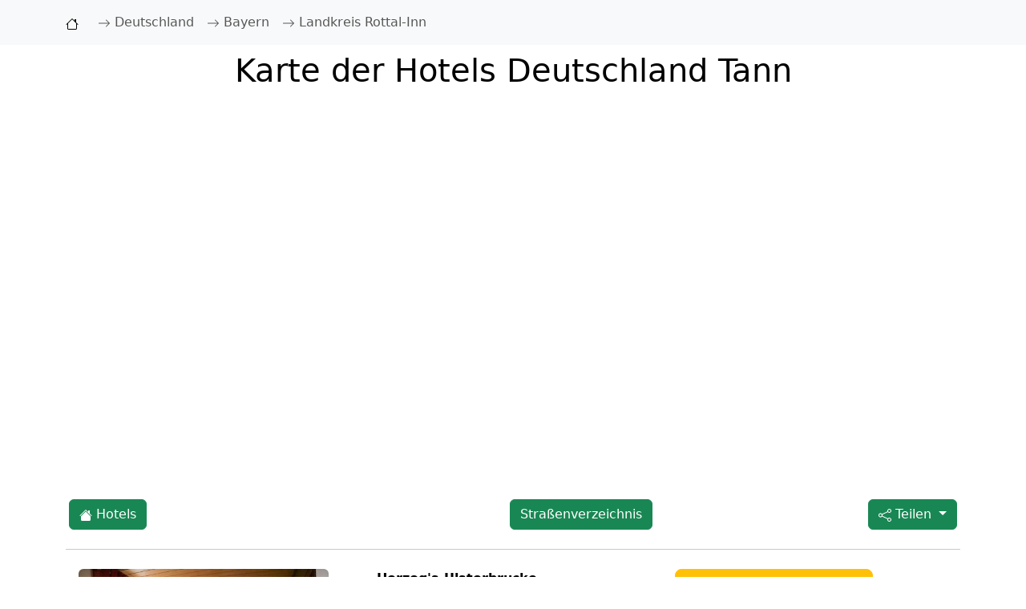

--- FILE ---
content_type: text/html; charset=UTF-8
request_url: https://www.cologne-in.de/strassen/strassen-in-tann,5559.html
body_size: 8398
content:
<!DOCTYPE html>
<html lang="de">
<head>
    <meta charset="UTF-8">
    <meta name="viewport" content="width=device-width, initial-scale=1.0">
	<title>Karte mit Hotels in Tann</title>
	<meta name="Description" content="Karte und Hotels Tann - Hotelverzeichnis und Karte für Tann mit Hotels, Pensionen und Ferienwohnungen">
    <meta name="robots" content="NOINDEX, FOLLOW">
	<link href="/favicon.ico" rel="shortcut icon">
	<link rel="apple-touch-icon" href="/apple-touch-icon.png">
	<link rel="apple-touch-icon-precomposed" href="/apple-touch-icon.png">
	<meta property="og:title" content="Karte mit Hotels in Tann">
	<meta property="og:site_name" content="Cologne-In.de">
<meta property="og:type" content="website">
<meta property="og:url" content="https://www.cologne-in.de/strassen/strassen-in-tann,5559.html">
<meta property="og:title" content="Karte mit Hotels in Tann">
<meta property="og:description" content="Karte und Hotels Tann - Hotelverzeichnis und Karte für Tann mit Hotels, Pensionen und Ferienwohnungen">
<meta property="og:image" content="https://www.cologne-in.de/css/maps_hotels.png">
<meta property="twitter:card" content="summary_large_image">
<meta property="twitter:url" content="https://www.cologne-in.de/strassen/strassen-in-tann,5559.html">
<meta property="twitter:title" content="Karte mit Hotels in Tann">
<meta property="twitter:description" content="Karte und Hotels Tann - Hotelverzeichnis und Karte für Tann mit Hotels, Pensionen und Ferienwohnungen">
<meta property="twitter:image" content="https://www.cologne-in.de/css/maps_hotels.png">
    <link href="/css/boot_css.css" rel="stylesheet">

    <style>
        .bg-custom {
            background-color: #ffc107;
        }
        a:hover {
        text-decoration: underline;
    	}
    	.dropdown-menu {
            min-width: 106px; 
        }
    </style>
</head>
<body>
    <nav class="navbar navbar-expand-lg navbar-light bg-light">
        <div class="container">
            <a class="navbar-brand" href="/"><svg xmlns="http://www.w3.org/2000/svg" width="16" height="16" fill="currentColor" class="bi bi-house" viewBox="0 0 16 16">
  <path d="M8.707 1.5a1 1 0 0 0-1.414 0L.646 8.146a.5.5 0 0 0 .708.708L2 8.207V13.5A1.5 1.5 0 0 0 3.5 15h9a1.5 1.5 0 0 0 1.5-1.5V8.207l.646.647a.5.5 0 0 0 .708-.708L13 5.793V2.5a.5.5 0 0 0-.5-.5h-1a.5.5 0 0 0-.5.5v1.293zM13 7.207V13.5a.5.5 0 0 1-.5.5h-9a.5.5 0 0 1-.5-.5V7.207l5-5z"/>
</svg></a>
            <button class="navbar-toggler" type="button" data-bs-toggle="collapse" data-bs-target="#navbarNav" aria-controls="navbarNav" aria-expanded="false" aria-label="Toggle navigation">
                <span class="navbar-toggler-icon"></span>
            </button>
            <div class="collapse navbar-collapse" id="navbarNav" itemscope itemtype="https://schema.org/BreadcrumbList">
                <ul class="navbar-nav">
                <li class="nav-item" itemprop="itemListElement" itemscope itemtype="https://schema.org/ListItem"><a class="nav-link" href="/" title="Startseite" itemprop="item"><div itemprop="name"><svg xmlns="http://www.w3.org/2000/svg" width="16" height="16" fill="currentColor" class="bi bi-arrow-right" viewBox="0 0 16 16">
  <path fill-rule="evenodd" d="M1 8a.5.5 0 0 1 .5-.5h11.793l-3.147-3.146a.5.5 0 0 1 .708-.708l4 4a.5.5 0 0 1 0 .708l-4 4a.5.5 0 0 1-.708-.708L13.293 8.5H1.5A.5.5 0 0 1 1 8"/>
</svg> Deutschland</div></a><meta itemprop="position" content="1"></li>
                    <li class="nav-item" itemprop="itemListElement" itemscope itemtype="https://schema.org/ListItem"><a class="nav-link" href="/strassen/strassenverzeichnisse-staedte-in-bayern,2.html" itemprop="item"><div itemprop="name"><svg xmlns="http://www.w3.org/2000/svg" width="16" height="16" fill="currentColor" class="bi bi-arrow-right" viewBox="0 0 16 16">
  <path fill-rule="evenodd" d="M1 8a.5.5 0 0 1 .5-.5h11.793l-3.147-3.146a.5.5 0 0 1 .708-.708l4 4a.5.5 0 0 1 0 .708l-4 4a.5.5 0 0 1-.708-.708L13.293 8.5H1.5A.5.5 0 0 1 1 8"/>
</svg> Bayern</div></a><meta itemprop="position" content="2"></li><li class="nav-item" itemprop="itemListElement" itemscope itemtype="https://schema.org/ListItem"><a class="nav-link" href="/strassen/lk-landkreis-rottal-inn,212.html" itemprop="item"><div itemprop="name"><svg xmlns="http://www.w3.org/2000/svg" width="16" height="16" fill="currentColor" class="bi bi-arrow-right" viewBox="0 0 16 16">
  <path fill-rule="evenodd" d="M1 8a.5.5 0 0 1 .5-.5h11.793l-3.147-3.146a.5.5 0 0 1 .708-.708l4 4a.5.5 0 0 1 0 .708l-4 4a.5.5 0 0 1-.708-.708L13.293 8.5H1.5A.5.5 0 0 1 1 8"/>
</svg> Landkreis Rottal-Inn</div></a><meta itemprop="position" content="3"></li>                </ul>
            </div>
        </div>
    </nav>
<main class="container my-1">    <div class="cointainer my-1"><div class="row mb-1"><div class="col-12 bg-white text-black p-1 text-center"><h1 style="background:white;">Karte der Hotels Deutschland Tann</h1></div></div><div class="row mb-1"><div class="col-12 bg-white text-black p-1"><iframe src="https://www.stay22.com/embed/gm?aid=hotelpoi&lat=50.642841&lng=10.025741&venue=Tann&checkin=2026-01-27&zoom=14&adults=1" id="stay22-widget" width="100%" height="460" title=" Karte der Hotels Tann Deutschland" frameborder="0"></iframe></div></div></div>
<div class="cointainer my-1"><div class="row mb-1"><div class="col-4 bg-white text-black p-3"><a href="#map_boo" class="btn btn-success"><svg xmlns="http://www.w3.org/2000/svg" width="16" height="16" fill="currentColor" class="bi bi-house-fill" viewBox="0 0 16 16">
  <path d="M8.707 1.5a1 1 0 0 0-1.414 0L.646 8.146a.5.5 0 0 0 .708.708L8 2.207l6.646 6.647a.5.5 0 0 0 .708-.708L13 5.793V2.5a.5.5 0 0 0-.5-.5h-1a.5.5 0 0 0-.5.5v1.293z"/>
  <path d="m8 3.293 6 6V13.5a1.5 1.5 0 0 1-1.5 1.5h-9A1.5 1.5 0 0 1 2 13.5V9.293z"/>
</svg> Hotels</a></div><div class="col-4 bg-white text-black text-end p-3"><a href="#strassenverzeichnis" class="btn btn-success">Straßenverzeichnis</a></div><div class="col-4 bg-white text-black p-3 text-end"><div class="dropdown">
            <button class="btn btn-success dropdown-toggle" type="button" id="shareDropdown1" data-bs-toggle="dropdown" aria-expanded="false">
                <svg xmlns="http://www.w3.org/2000/svg" width="16" height="16" fill="currentColor" class="bi bi-share" viewBox="0 0 16 16">
  <path d="M13.5 1a1.5 1.5 0 1 0 0 3 1.5 1.5 0 0 0 0-3M11 2.5a2.5 2.5 0 1 1 .603 1.628l-6.718 3.12a2.5 2.5 0 0 1 0 1.504l6.718 3.12a2.5 2.5 0 1 1-.488.876l-6.718-3.12a2.5 2.5 0 1 1 0-3.256l6.718-3.12A2.5 2.5 0 0 1 11 2.5m-8.5 4a1.5 1.5 0 1 0 0 3 1.5 1.5 0 0 0 0-3m11 5.5a1.5 1.5 0 1 0 0 3 1.5 1.5 0 0 0 0-3"/> 
</svg> Teilen
            </button>
            <ul class="dropdown-menu" aria-labelledby="shareDropdown1" style="text-align: center;">
                <li><a class="dropdown-item" href="https://t.me/share/url?url=https://www.cologne-in.de/strassen/strassen-in-tann,5559.html" target="_blank" rel="nofollow">
                    <svg xmlns="http://www.w3.org/2000/svg" width="25" height="25" fill="blue" class="bi bi-telegram" viewBox="0 0 16 16">
  <path d="M16 8A8 8 0 1 1 0 8a8 8 0 0 1 16 0M8.287 5.906q-1.168.486-4.666 2.01-.567.225-.595.442c-.03.243.275.339.69.47l.175.055c.408.133.958.288 1.243.294q.39.01.868-.32 3.269-2.206 3.374-2.23c.05-.012.12-.026.166.016s.042.12.037.141c-.03.129-1.227 1.241-1.846 1.817-.193.18-.33.307-.358.336a8 8 0 0 1-.188.186c-.38.366-.664.64.015 1.088.327.216.589.393.85.571.284.194.568.387.936.629q.14.092.27.187c.331.236.63.448.997.414.214-.02.435-.22.547-.82.265-1.417.786-4.486.906-5.751a1.4 1.4 0 0 0-.013-.315.34.34 0 0 0-.114-.217.53.53 0 0 0-.31-.093c-.3.005-.763.166-2.984 1.09"/>
</svg>
                </a></li>
                <li><a class="dropdown-item" href="https://api.whatsapp.com/send?text=https://www.cologne-in.de/strassen/strassen-in-tann,5559.html" target="_blank" rel="nofollow">
                    <svg xmlns="http://www.w3.org/2000/svg" width="25" height="25" fill="green" class="bi bi-whatsapp" viewBox="0 0 16 16">
  <path d="M13.601 2.326A7.85 7.85 0 0 0 7.994 0C3.627 0 .068 3.558.064 7.926c0 1.399.366 2.76 1.057 3.965L0 16l4.204-1.102a7.9 7.9 0 0 0 3.79.965h.004c4.368 0 7.926-3.558 7.93-7.93A7.9 7.9 0 0 0 13.6 2.326zM7.994 14.521a6.6 6.6 0 0 1-3.356-.92l-.24-.144-2.494.654.666-2.433-.156-.251a6.56 6.56 0 0 1-1.007-3.505c0-3.626 2.957-6.584 6.591-6.584a6.56 6.56 0 0 1 4.66 1.931 6.56 6.56 0 0 1 1.928 4.66c-.004 3.639-2.961 6.592-6.592 6.592m3.615-4.934c-.197-.099-1.17-.578-1.353-.646-.182-.065-.315-.099-.445.099-.133.197-.513.646-.627.775-.114.133-.232.148-.43.05-.197-.1-.836-.308-1.592-.985-.59-.525-.985-1.175-1.103-1.372-.114-.198-.011-.304.088-.403.087-.088.197-.232.296-.346.1-.114.133-.198.198-.33.065-.134.034-.248-.015-.347-.05-.099-.445-1.076-.612-1.47-.16-.389-.323-.335-.445-.34-.114-.007-.247-.007-.38-.007a.73.73 0 0 0-.529.247c-.182.198-.691.677-.691 1.654s.71 1.916.81 2.049c.098.133 1.394 2.132 3.383 2.992.47.205.84.326 1.129.418.475.152.904.129 1.246.08.38-.058 1.171-.48 1.338-.943.164-.464.164-.86.114-.943-.049-.084-.182-.133-.38-.232"/>
</svg>
                </a></li>
                <li><a class="dropdown-item" href="https://twitter.com/intent/tweet?url=https://www.cologne-in.de/strassen/strassen-in-tann,5559.html" target="_blank" rel="nofollow">
                    <svg xmlns="http://www.w3.org/2000/svg" width="25" height="25" fill="currentColor" class="bi bi-twitter-x" viewBox="0 0 16 16">
  <path d="M12.6.75h2.454l-5.36 6.142L16 15.25h-4.937l-3.867-5.07-4.425 5.07H.316l5.733-6.57L0 .75h5.063l3.495 4.633L12.601.75Zm-.86 13.028h1.36L4.323 2.145H2.865z"/>
</svg>
                </a></li>
                <li><a class="dropdown-item" href="https://www.facebook.com/sharer/sharer.php?u=https://www.cologne-in.de/strassen/strassen-in-tann,5559.html" target="_blank" rel="nofollow">
                   <svg xmlns="http://www.w3.org/2000/svg" width="25" height="25" fill="blue" class="bi bi-facebook" viewBox="0 0 16 16">
  <path d="M16 8.049c0-4.446-3.582-8.05-8-8.05C3.58 0-.002 3.603-.002 8.05c0 4.017 2.926 7.347 6.75 7.951v-5.625h-2.03V8.05H6.75V6.275c0-2.017 1.195-3.131 3.022-3.131.876 0 1.791.157 1.791.157v1.98h-1.009c-.993 0-1.303.621-1.303 1.258v1.51h2.218l-.354 2.326H9.25V16c3.824-.604 6.75-3.934 6.75-7.951"/>
</svg>
                </a></li>
                <li><a class="dropdown-item" href="mailto:?body=https://www.cologne-in.de/strassen/strassen-in-tann,5559.html" target="_blank" rel="nofollow">
                   <svg xmlns="http://www.w3.org/2000/svg" width="16" height="16" fill="currentColor" class="bi bi-envelope" viewBox="0 0 16 16">
  <path d="M0 4a2 2 0 0 1 2-2h12a2 2 0 0 1 2 2v8a2 2 0 0 1-2 2H2a2 2 0 0 1-2-2zm2-1a1 1 0 0 0-1 1v.217l7 4.2 7-4.2V4a1 1 0 0 0-1-1zm13 2.383-4.708 2.825L15 11.105zm-.034 6.876-5.64-3.471L8 9.583l-1.326-.795-5.64 3.47A1 1 0 0 0 2 13h12a1 1 0 0 0 .966-.741M1 11.105l4.708-2.897L1 5.383z"/>
</svg>
                </a></li>
 
            </ul>
        </div></div></div></div><hr class="my-2"><div class="cointainer my-1"><div class="row mb-3"><div class="d-flex flex-wrap"><div class="col-md-4 bg-white text-black p-3"><img fetchpriority="high" width="312" height="300" class="d-none d-md-block img-fluid rounded" alt="Herzog's Ulsterbrucke 2.9km von Tann entfernt" src="https://q-xx.bstatic.com/xdata/images/hotel/max500/32591287.jpg?k=97ca1359c28c548a11f24a42061da552967ccd60d7038cb2bf031b951d40bba6&o="></div><div class="col-md-4 bg-white text-black p-3"><b><span>Herzog's Ulsterbrucke</span></b><br>36142 Tann<br><svg xmlns="http://www.w3.org/2000/svg" width="16" height="16" fill="currentColor" class="bi bi-map" viewBox="0 0 16 16">
  <path fill-rule="evenodd" d="M15.817.113A.5.5 0 0 1 16 .5v14a.5.5 0 0 1-.402.49l-5 1a.5.5 0 0 1-.196 0L5.5 15.01l-4.902.98A.5.5 0 0 1 0 15.5v-14a.5.5 0 0 1 .402-.49l5-1a.5.5 0 0 1 .196 0L10.5.99l4.902-.98a.5.5 0 0 1 .415.103M10 1.91l-4-.8v12.98l4 .8zm1 12.98 4-.8V1.11l-4 .8zm-6-.8V1.11l-4 .8v12.98z"/>
</svg> <span>2.9km entfernt</span><br><svg xmlns="http://www.w3.org/2000/svg" width="16" height="16" fill="currentColor" class="bi bi-heart" viewBox="0 0 16 16">
  <path d="m8 2.748-.717-.737C5.6.281 2.514.878 1.4 3.053c-.523 1.023-.641 2.5.314 4.385.92 1.815 2.834 3.989 6.286 6.357 3.452-2.368 5.365-4.542 6.286-6.357.955-1.886.838-3.362.314-4.385C13.486.878 10.4.28 8.717 2.01zM8 15C-7.333 4.868 3.279-3.04 7.824 1.143q.09.083.176.171a3 3 0 0 1 .176-.17C12.72-3.042 23.333 4.867 8 15"/>
</svg> <span class="text-primary">9.2</span>/10 -   1 Bewertungen</div><div class="col-3 bg-white text-black p-3 text-end"><form target="_blank" action="/hotelbuchung/index.php" method="post">
<input type="hidden" value="direct" name="t">
<input type="hidden" value="704844" name="hotel_id">
<input type="hidden" value="de" name="lang_id">
<input type="hidden" value="direkt_hotel_page_1_" name="label">
<button class="btn btn-warning btn-lg" type="submit"><span class="d-none d-md-inline">Details & Buchung >></span><span class="d-md-none">Jetzt buchen</span>
</button>
</form></div>
    </div></div></div><hr class="my-2"><div class="cointainer my-1"><div class="row mb-3"><div class="d-flex flex-wrap"><div class="col-md-4 bg-white text-black p-3"><img loading="lazy" width="312" height="300" class="d-none d-md-block img-fluid rounded" alt="Landhotel Hohmann 8.0km von Tann entfernt" src="https://q-xx.bstatic.com/xdata/images/hotel/max500/292877241.jpg?k=cb5250c4b7042b3539e6504005a287234f24e1cd8f78cadadeba4bf7813f8ca1&o="></div><div class="col-md-4 bg-white text-black p-3"><b><span>Landhotel Hohmann</span></b><br>36115 Hilders<br><svg xmlns="http://www.w3.org/2000/svg" width="16" height="16" fill="currentColor" class="bi bi-map" viewBox="0 0 16 16">
  <path fill-rule="evenodd" d="M15.817.113A.5.5 0 0 1 16 .5v14a.5.5 0 0 1-.402.49l-5 1a.5.5 0 0 1-.196 0L5.5 15.01l-4.902.98A.5.5 0 0 1 0 15.5v-14a.5.5 0 0 1 .402-.49l5-1a.5.5 0 0 1 .196 0L10.5.99l4.902-.98a.5.5 0 0 1 .415.103M10 1.91l-4-.8v12.98l4 .8zm1 12.98 4-.8V1.11l-4 .8zm-6-.8V1.11l-4 .8v12.98z"/>
</svg> <span>8.0km entfernt</span></div><div class="col-3 bg-white text-black p-3 text-end"><form target="_blank" action="/hotelbuchung/index.php" method="post">
<input type="hidden" value="direct" name="t">
<input type="hidden" value="23684204" name="hotel_id">
<input type="hidden" value="de" name="lang_id">
<input type="hidden" value="direkt_hotel_page_2_" name="label">
<button class="btn btn-warning btn-lg" type="submit"><span class="d-none d-md-inline">Details & Buchung >></span><span class="d-md-none">Jetzt buchen</span>
</button>
</form></div>
    </div></div></div><hr class="my-2"><div class="cointainer my-1"><div class="row mb-3"><div class="d-flex flex-wrap"><div class="col-md-4 bg-white text-black p-3"><img loading="lazy" width="312" height="300" class="d-none d-md-block img-fluid rounded" alt="Hotel Engel 8.1km von Tann entfernt" src="https://q-xx.bstatic.com/xdata/images/hotel/max500/151165590.jpg?k=03fbea72b51e75e659bb8d69368400f56b1afd5572e7dd64c91c852a510bdefb&o="></div><div class="col-md-4 bg-white text-black p-3"><b><span>Hotel Engel</span></b><br>36115 Hilders<br><svg xmlns="http://www.w3.org/2000/svg" width="16" height="16" fill="currentColor" class="bi bi-map" viewBox="0 0 16 16">
  <path fill-rule="evenodd" d="M15.817.113A.5.5 0 0 1 16 .5v14a.5.5 0 0 1-.402.49l-5 1a.5.5 0 0 1-.196 0L5.5 15.01l-4.902.98A.5.5 0 0 1 0 15.5v-14a.5.5 0 0 1 .402-.49l5-1a.5.5 0 0 1 .196 0L10.5.99l4.902-.98a.5.5 0 0 1 .415.103M10 1.91l-4-.8v12.98l4 .8zm1 12.98 4-.8V1.11l-4 .8zm-6-.8V1.11l-4 .8v12.98z"/>
</svg> <span>8.1km entfernt</span></div><div class="col-3 bg-white text-black p-3 text-end"><form target="_blank" action="/hotelbuchung/index.php" method="post">
<input type="hidden" value="direct" name="t">
<input type="hidden" value="8061441" name="hotel_id">
<input type="hidden" value="de" name="lang_id">
<input type="hidden" value="direkt_hotel_page_3_" name="label">
<button class="btn btn-warning btn-lg" type="submit"><span class="d-none d-md-inline">Details & Buchung >></span><span class="d-md-none">Jetzt buchen</span>
</button>
</form></div>
    </div></div></div><hr class="my-2"><div class="cointainer my-1"><div class="row mb-3"><div class="d-flex flex-wrap"><div class="col-md-4 bg-white text-black p-3"><img loading="lazy" width="312" height="300" class="d-none d-md-block img-fluid rounded" alt="Haus Luise Weber 8.1km von Tann entfernt" src="https://q-xx.bstatic.com/xdata/images/hotel/max500/280185106.jpg?k=f2084ada3712fdb91724aa296da4da6f32889b0327d3b0ea0c78c53ae6f6816f&o="></div><div class="col-md-4 bg-white text-black p-3"><b><span>Haus Luise Weber</span></b><br>36115 Hilders<br><svg xmlns="http://www.w3.org/2000/svg" width="16" height="16" fill="currentColor" class="bi bi-map" viewBox="0 0 16 16">
  <path fill-rule="evenodd" d="M15.817.113A.5.5 0 0 1 16 .5v14a.5.5 0 0 1-.402.49l-5 1a.5.5 0 0 1-.196 0L5.5 15.01l-4.902.98A.5.5 0 0 1 0 15.5v-14a.5.5 0 0 1 .402-.49l5-1a.5.5 0 0 1 .196 0L10.5.99l4.902-.98a.5.5 0 0 1 .415.103M10 1.91l-4-.8v12.98l4 .8zm1 12.98 4-.8V1.11l-4 .8zm-6-.8V1.11l-4 .8v12.98z"/>
</svg> <span>8.1km entfernt</span></div><div class="col-3 bg-white text-black p-3 text-end"><form target="_blank" action="/hotelbuchung/index.php" method="post">
<input type="hidden" value="direct" name="t">
<input type="hidden" value="21758614" name="hotel_id">
<input type="hidden" value="de" name="lang_id">
<input type="hidden" value="direkt_hotel_page_4_" name="label">
<button class="btn btn-warning btn-lg" type="submit"><span class="d-none d-md-inline">Details & Buchung >></span><span class="d-md-none">Jetzt buchen</span>
</button>
</form></div>
    </div></div></div><hr class="my-2"><div class="cointainer my-1"><div class="row mb-3"><div class="d-flex flex-wrap"><div class="col-md-4 bg-white text-black p-3"><img loading="lazy" width="312" height="300" class="d-none d-md-block img-fluid rounded" alt="Schloss Geisa 9.5km von Tann entfernt" src="https://q-xx.bstatic.com/xdata/images/hotel/max500/177068110.jpg?k=679eacd2e1067ac8d96cf9731d9c4815b62b8b5cade7dec704d90b0d44a52c51&o="></div><div class="col-md-4 bg-white text-black p-3"><b><span>Schloss Geisa</span></b><br>36419 Geisa<br><svg xmlns="http://www.w3.org/2000/svg" width="16" height="16" fill="currentColor" class="bi bi-map" viewBox="0 0 16 16">
  <path fill-rule="evenodd" d="M15.817.113A.5.5 0 0 1 16 .5v14a.5.5 0 0 1-.402.49l-5 1a.5.5 0 0 1-.196 0L5.5 15.01l-4.902.98A.5.5 0 0 1 0 15.5v-14a.5.5 0 0 1 .402-.49l5-1a.5.5 0 0 1 .196 0L10.5.99l4.902-.98a.5.5 0 0 1 .415.103M10 1.91l-4-.8v12.98l4 .8zm1 12.98 4-.8V1.11l-4 .8zm-6-.8V1.11l-4 .8v12.98z"/>
</svg> <span>9.5km entfernt</span></div><div class="col-3 bg-white text-black p-3 text-end"><form target="_blank" action="/hotelbuchung/index.php" method="post">
<input type="hidden" value="direct" name="t">
<input type="hidden" value="678871" name="hotel_id">
<input type="hidden" value="de" name="lang_id">
<input type="hidden" value="direkt_hotel_page_5_" name="label">
<button class="btn btn-warning btn-lg" type="submit"><span class="d-none d-md-inline">Details & Buchung >></span><span class="d-md-none">Jetzt buchen</span>
</button>
</form></div>
    </div></div></div><hr class="my-2"><div class="cointainer my-1"><div class="row mb-3"><div class="d-flex flex-wrap"><div class="col-md-4 bg-white text-black p-3"><img loading="lazy" width="312" height="300" class="d-none d-md-block img-fluid rounded" alt="Pension Georgshof 10.2km von Tann entfernt" src="https://pix4.agoda.net/hotelimages/319/319309/319309_13032912430011242121.jpg?s=312x&ca=0&ce=1"></div><div class="col-md-4 bg-white text-black p-3"><b><span>Pension Georgshof</span></b><br>36115 Hilders<br><svg xmlns="http://www.w3.org/2000/svg" width="16" height="16" fill="currentColor" class="bi bi-map" viewBox="0 0 16 16">
  <path fill-rule="evenodd" d="M15.817.113A.5.5 0 0 1 16 .5v14a.5.5 0 0 1-.402.49l-5 1a.5.5 0 0 1-.196 0L5.5 15.01l-4.902.98A.5.5 0 0 1 0 15.5v-14a.5.5 0 0 1 .402-.49l5-1a.5.5 0 0 1 .196 0L10.5.99l4.902-.98a.5.5 0 0 1 .415.103M10 1.91l-4-.8v12.98l4 .8zm1 12.98 4-.8V1.11l-4 .8zm-6-.8V1.11l-4 .8v12.98z"/>
</svg> <span>10.2km entfernt</span><br><svg xmlns="http://www.w3.org/2000/svg" width="16" height="16" fill="currentColor" class="bi bi-heart" viewBox="0 0 16 16">
  <path d="m8 2.748-.717-.737C5.6.281 2.514.878 1.4 3.053c-.523 1.023-.641 2.5.314 4.385.92 1.815 2.834 3.989 6.286 6.357 3.452-2.368 5.365-4.542 6.286-6.357.955-1.886.838-3.362.314-4.385C13.486.878 10.4.28 8.717 2.01zM8 15C-7.333 4.868 3.279-3.04 7.824 1.143q.09.083.176.171a3 3 0 0 1 .176-.17C12.72-3.042 23.333 4.867 8 15"/>
</svg> <span class="text-primary">9.6</span>/10 -   1 Bewertungen</div><div class="col-3 bg-white text-black p-3 text-end"><form target="_blank" action="/hotelbuchung/index.php" method="post">
<input type="hidden" value="direct" name="t">
<input type="hidden" value="319309" name="hotel_id">
<input type="hidden" value="de" name="lang_id">
<input type="hidden" value="direkt_hotel_page_6_" name="label">
<button class="btn btn-warning btn-lg" type="submit"><span class="d-none d-md-inline">Details & Buchung >></span><span class="d-md-none">Jetzt buchen</span>
</button>
</form></div>
    </div></div></div><hr class="my-2"><div class="cointainer my-1"><div class="row mb-3"><div class="d-flex flex-wrap"><div class="col-md-4 bg-white text-black p-3"><img loading="lazy" width="312" height="300" class="d-none d-md-block img-fluid rounded" alt="Hotel Saxenhof 10.5km von Tann entfernt" src="https://q-xx.bstatic.com/xdata/images/hotel/max500/149682198.jpg?k=1029d412416b11e73be6aba54a748f1f684dab6806581d3c56efdded41fe8f44&o="></div><div class="col-md-4 bg-white text-black p-3"><b><span>Hotel Saxenhof</span></b><br>36466 Dermbach<br><svg xmlns="http://www.w3.org/2000/svg" width="16" height="16" fill="currentColor" class="bi bi-map" viewBox="0 0 16 16">
  <path fill-rule="evenodd" d="M15.817.113A.5.5 0 0 1 16 .5v14a.5.5 0 0 1-.402.49l-5 1a.5.5 0 0 1-.196 0L5.5 15.01l-4.902.98A.5.5 0 0 1 0 15.5v-14a.5.5 0 0 1 .402-.49l5-1a.5.5 0 0 1 .196 0L10.5.99l4.902-.98a.5.5 0 0 1 .415.103M10 1.91l-4-.8v12.98l4 .8zm1 12.98 4-.8V1.11l-4 .8zm-6-.8V1.11l-4 .8v12.98z"/>
</svg> <span>10.5km entfernt</span></div><div class="col-3 bg-white text-black p-3 text-end"><form target="_blank" action="/hotelbuchung/index.php" method="post">
<input type="hidden" value="direct" name="t">
<input type="hidden" value="4851143" name="hotel_id">
<input type="hidden" value="de" name="lang_id">
<input type="hidden" value="direkt_hotel_page_7_" name="label">
<button class="btn btn-warning btn-lg" type="submit"><span class="d-none d-md-inline">Details & Buchung >></span><span class="d-md-none">Jetzt buchen</span>
</button>
</form></div>
    </div></div></div><hr class="my-2"><div class="cointainer my-1"><div class="row mb-3"><div class="d-flex flex-wrap"><div class="col-md-4 bg-white text-black p-3"><img loading="lazy" width="312" height="300" class="d-none d-md-block img-fluid rounded" alt="RhonZeit Apartements und Zimmer 11.3km von Tann entfernt" src="https://q-xx.bstatic.com/xdata/images/hotel/max500/288400699.jpg?k=2af74dc70f9165c80ba1be954bf981850ac73aa6ff0b81dcf5019f054ab21754&o="></div><div class="col-md-4 bg-white text-black p-3"><b><span>RhonZeit Apartements und Zimmer</span></b><br>36115 Hilders<br><svg xmlns="http://www.w3.org/2000/svg" width="16" height="16" fill="currentColor" class="bi bi-map" viewBox="0 0 16 16">
  <path fill-rule="evenodd" d="M15.817.113A.5.5 0 0 1 16 .5v14a.5.5 0 0 1-.402.49l-5 1a.5.5 0 0 1-.196 0L5.5 15.01l-4.902.98A.5.5 0 0 1 0 15.5v-14a.5.5 0 0 1 .402-.49l5-1a.5.5 0 0 1 .196 0L10.5.99l4.902-.98a.5.5 0 0 1 .415.103M10 1.91l-4-.8v12.98l4 .8zm1 12.98 4-.8V1.11l-4 .8zm-6-.8V1.11l-4 .8v12.98z"/>
</svg> <span>11.3km entfernt</span></div><div class="col-3 bg-white text-black p-3 text-end"><form target="_blank" action="/hotelbuchung/index.php" method="post">
<input type="hidden" value="direct" name="t">
<input type="hidden" value="23003848" name="hotel_id">
<input type="hidden" value="de" name="lang_id">
<input type="hidden" value="direkt_hotel_page_8_" name="label">
<button class="btn btn-warning btn-lg" type="submit"><span class="d-none d-md-inline">Details & Buchung >></span><span class="d-md-none">Jetzt buchen</span>
</button>
</form></div>
    </div></div></div><hr class="my-2"><div class="cointainer my-1"><div class="row mb-3"><div class="d-flex flex-wrap"><div class="col-md-4 bg-white text-black p-3"><img loading="lazy" width="312" height="300" class="d-none d-md-block img-fluid rounded" alt="Rhoner Sternenhimmel FeWo 1 und 2 11.5km von Tann entfernt" src="https://q-xx.bstatic.com/xdata/images/hotel/max500/304416260.jpg?k=53e9684844cf836a99a38372a61e0f6b6df8b8aa0ff44c3f92159fc7e1120906&o="></div><div class="col-md-4 bg-white text-black p-3"><b><span>Rhoner Sternenhimmel FeWo 1 und 2</span></b><br>98634 Eisenach<br><svg xmlns="http://www.w3.org/2000/svg" width="16" height="16" fill="currentColor" class="bi bi-map" viewBox="0 0 16 16">
  <path fill-rule="evenodd" d="M15.817.113A.5.5 0 0 1 16 .5v14a.5.5 0 0 1-.402.49l-5 1a.5.5 0 0 1-.196 0L5.5 15.01l-4.902.98A.5.5 0 0 1 0 15.5v-14a.5.5 0 0 1 .402-.49l5-1a.5.5 0 0 1 .196 0L10.5.99l4.902-.98a.5.5 0 0 1 .415.103M10 1.91l-4-.8v12.98l4 .8zm1 12.98 4-.8V1.11l-4 .8zm-6-.8V1.11l-4 .8v12.98z"/>
</svg> <span>11.5km entfernt</span></div><div class="col-3 bg-white text-black p-3 text-end"><form target="_blank" action="/hotelbuchung/index.php" method="post">
<input type="hidden" value="direct" name="t">
<input type="hidden" value="25689548" name="hotel_id">
<input type="hidden" value="de" name="lang_id">
<input type="hidden" value="direkt_hotel_page_9_" name="label">
<button class="btn btn-warning btn-lg" type="submit"><span class="d-none d-md-inline">Details & Buchung >></span><span class="d-md-none">Jetzt buchen</span>
</button>
</form></div>
    </div></div></div><hr class="my-2"><div class="cointainer my-1"><div class="row mb-3"><div class="d-flex flex-wrap"><div class="col-md-4 bg-white text-black p-3"><img loading="lazy" width="312" height="300" class="d-none d-md-block img-fluid rounded" alt="Berghotel Lothar-Mai-Haus 12.1km von Tann entfernt" src="https://q-xx.bstatic.com/xdata/images/hotel/max500/362430111.jpg?k=40f5d7b47fde2d36d17ab6a98dd9bbdddce80ea4f81d5cb2fdd5e70e66c52b3e&o="></div><div class="col-md-4 bg-white text-black p-3"><b><span>Berghotel Lothar-Mai-Haus</span></b><br>36145 Hofbieber<br><svg xmlns="http://www.w3.org/2000/svg" width="16" height="16" fill="currentColor" class="bi bi-map" viewBox="0 0 16 16">
  <path fill-rule="evenodd" d="M15.817.113A.5.5 0 0 1 16 .5v14a.5.5 0 0 1-.402.49l-5 1a.5.5 0 0 1-.196 0L5.5 15.01l-4.902.98A.5.5 0 0 1 0 15.5v-14a.5.5 0 0 1 .402-.49l5-1a.5.5 0 0 1 .196 0L10.5.99l4.902-.98a.5.5 0 0 1 .415.103M10 1.91l-4-.8v12.98l4 .8zm1 12.98 4-.8V1.11l-4 .8zm-6-.8V1.11l-4 .8v12.98z"/>
</svg> <span>12.1km entfernt</span></div><div class="col-3 bg-white text-black p-3 text-end"><form target="_blank" action="/hotelbuchung/index.php" method="post">
<input type="hidden" value="direct" name="t">
<input type="hidden" value="135140" name="hotel_id">
<input type="hidden" value="de" name="lang_id">
<input type="hidden" value="direkt_hotel_page_10_" name="label">
<button class="btn btn-warning btn-lg" type="submit"><span class="d-none d-md-inline">Details & Buchung >></span><span class="d-md-none">Jetzt buchen</span>
</button>
</form></div>
    </div></div></div><hr class="my-2"><div class="cointainer my-1"><div class="row mb-3"><div class="d-flex flex-wrap"><div class="col-md-4 bg-white text-black p-3"><img loading="lazy" width="312" height="300" class="d-none d-md-block img-fluid rounded" alt="Hotel garni Milseburg 12.4km von Tann entfernt" src="https://pix5.agoda.net/hotelimages/135/135116/135116_1112311120005465583.jpg?s=312x&ca=0&ce=1"></div><div class="col-md-4 bg-white text-black p-3"><b><span>Hotel garni Milseburg</span></b><br>36115 Hilders<br><svg xmlns="http://www.w3.org/2000/svg" width="16" height="16" fill="currentColor" class="bi bi-map" viewBox="0 0 16 16">
  <path fill-rule="evenodd" d="M15.817.113A.5.5 0 0 1 16 .5v14a.5.5 0 0 1-.402.49l-5 1a.5.5 0 0 1-.196 0L5.5 15.01l-4.902.98A.5.5 0 0 1 0 15.5v-14a.5.5 0 0 1 .402-.49l5-1a.5.5 0 0 1 .196 0L10.5.99l4.902-.98a.5.5 0 0 1 .415.103M10 1.91l-4-.8v12.98l4 .8zm1 12.98 4-.8V1.11l-4 .8zm-6-.8V1.11l-4 .8v12.98z"/>
</svg> <span>12.4km entfernt</span></div><div class="col-3 bg-white text-black p-3 text-end"><form target="_blank" action="/hotelbuchung/index.php" method="post">
<input type="hidden" value="direct" name="t">
<input type="hidden" value="135116" name="hotel_id">
<input type="hidden" value="de" name="lang_id">
<input type="hidden" value="direkt_hotel_page_11_" name="label">
<button class="btn btn-warning btn-lg" type="submit"><span class="d-none d-md-inline">Details & Buchung >></span><span class="d-md-none">Jetzt buchen</span>
</button>
</form></div>
    </div></div></div><hr class="my-2"><div class="cointainer my-1"><div class="row mb-3"><div class="d-flex flex-wrap"><div class="col-md-4 bg-white text-black p-3"><img loading="lazy" width="312" height="300" class="d-none d-md-block img-fluid rounded" alt="Pension Dreilandereck 12.6km von Tann entfernt" src="https://pix1.agoda.net/hotelimages/387/387400/387400_13040514390011676657.jpg?s=312x&ca=0&ce=1"></div><div class="col-md-4 bg-white text-black p-3"><b><span>Pension Dreilandereck</span></b><br>98634 Birx<br><svg xmlns="http://www.w3.org/2000/svg" width="16" height="16" fill="currentColor" class="bi bi-map" viewBox="0 0 16 16">
  <path fill-rule="evenodd" d="M15.817.113A.5.5 0 0 1 16 .5v14a.5.5 0 0 1-.402.49l-5 1a.5.5 0 0 1-.196 0L5.5 15.01l-4.902.98A.5.5 0 0 1 0 15.5v-14a.5.5 0 0 1 .402-.49l5-1a.5.5 0 0 1 .196 0L10.5.99l4.902-.98a.5.5 0 0 1 .415.103M10 1.91l-4-.8v12.98l4 .8zm1 12.98 4-.8V1.11l-4 .8zm-6-.8V1.11l-4 .8v12.98z"/>
</svg> <span>12.6km entfernt</span></div><div class="col-3 bg-white text-black p-3 text-end"><form target="_blank" action="/hotelbuchung/index.php" method="post">
<input type="hidden" value="direct" name="t">
<input type="hidden" value="387400" name="hotel_id">
<input type="hidden" value="de" name="lang_id">
<input type="hidden" value="direkt_hotel_page_12_" name="label">
<button class="btn btn-warning btn-lg" type="submit"><span class="d-none d-md-inline">Details & Buchung >></span><span class="d-md-none">Jetzt buchen</span>
</button>
</form></div>
    </div></div></div><hr class="my-2"><div class="cointainer my-1"><div class="row mb-3"><div class="d-flex flex-wrap"><div class="col-md-4 bg-white text-black p-3"><img loading="lazy" width="312" height="300" class="d-none d-md-block img-fluid rounded" alt="Ferienwohnung Mondfanger 13.0km von Tann entfernt" src="https://q-xx.bstatic.com/xdata/images/hotel/max500/216551775.jpg?k=c16230bc3ceb4ac7b0ea66ae76813f20db075052d4975382209a756b8dee5f77&o="></div><div class="col-md-4 bg-white text-black p-3"><b><span>Ferienwohnung Mondfanger</span></b><br>36115 Ehrenberg (Rhön)<br><svg xmlns="http://www.w3.org/2000/svg" width="16" height="16" fill="currentColor" class="bi bi-map" viewBox="0 0 16 16">
  <path fill-rule="evenodd" d="M15.817.113A.5.5 0 0 1 16 .5v14a.5.5 0 0 1-.402.49l-5 1a.5.5 0 0 1-.196 0L5.5 15.01l-4.902.98A.5.5 0 0 1 0 15.5v-14a.5.5 0 0 1 .402-.49l5-1a.5.5 0 0 1 .196 0L10.5.99l4.902-.98a.5.5 0 0 1 .415.103M10 1.91l-4-.8v12.98l4 .8zm1 12.98 4-.8V1.11l-4 .8zm-6-.8V1.11l-4 .8v12.98z"/>
</svg> <span>13.0km entfernt</span></div><div class="col-3 bg-white text-black p-3 text-end"><form target="_blank" action="/hotelbuchung/index.php" method="post">
<input type="hidden" value="direct" name="t">
<input type="hidden" value="10247734" name="hotel_id">
<input type="hidden" value="de" name="lang_id">
<input type="hidden" value="direkt_hotel_page_13_" name="label">
<button class="btn btn-warning btn-lg" type="submit"><span class="d-none d-md-inline">Details & Buchung >></span><span class="d-md-none">Jetzt buchen</span>
</button>
</form></div>
    </div></div></div><hr class="my-2"><div class="cointainer my-1"><div class="row mb-3"><div class="d-flex flex-wrap"><div class="col-md-4 bg-white text-black p-3"><img loading="lazy" width="312" height="300" class="d-none d-md-block img-fluid rounded" alt="Ferienwohnung Ellen 13.2km von Tann entfernt" src="https://q-xx.bstatic.com/xdata/images/hotel/max500/276000354.jpg?k=a52fe41915b96de7e611d8136d4a840ebb3fe6cf8074bf422bf20ad1e4765afa&o="></div><div class="col-md-4 bg-white text-black p-3"><b><span>Ferienwohnung Ellen</span></b><br>36115 Ehrenberg (Rhön)<br><svg xmlns="http://www.w3.org/2000/svg" width="16" height="16" fill="currentColor" class="bi bi-map" viewBox="0 0 16 16">
  <path fill-rule="evenodd" d="M15.817.113A.5.5 0 0 1 16 .5v14a.5.5 0 0 1-.402.49l-5 1a.5.5 0 0 1-.196 0L5.5 15.01l-4.902.98A.5.5 0 0 1 0 15.5v-14a.5.5 0 0 1 .402-.49l5-1a.5.5 0 0 1 .196 0L10.5.99l4.902-.98a.5.5 0 0 1 .415.103M10 1.91l-4-.8v12.98l4 .8zm1 12.98 4-.8V1.11l-4 .8zm-6-.8V1.11l-4 .8v12.98z"/>
</svg> <span>13.2km entfernt</span></div><div class="col-3 bg-white text-black p-3 text-end"><form target="_blank" action="/hotelbuchung/index.php" method="post">
<input type="hidden" value="direct" name="t">
<input type="hidden" value="19787388" name="hotel_id">
<input type="hidden" value="de" name="lang_id">
<input type="hidden" value="direkt_hotel_page_14_" name="label">
<button class="btn btn-warning btn-lg" type="submit"><span class="d-none d-md-inline">Details & Buchung >></span><span class="d-md-none">Jetzt buchen</span>
</button>
</form></div>
    </div></div></div><hr class="my-2"><div class="cointainer my-1"><div class="row mb-3"><div class="d-flex flex-wrap"><div class="col-md-4 bg-white text-black p-3"><img loading="lazy" width="312" height="300" class="d-none d-md-block img-fluid rounded" alt="Ferienwohnung Weipert 13.5km von Tann entfernt" src="https://q-xx.bstatic.com/xdata/images/hotel/max500/275800654.jpg?k=8edd306788a62c25e64be09adea4d66dd00b1a79b43081b1f7c3b021cb7577b6&o="></div><div class="col-md-4 bg-white text-black p-3"><b><span>Ferienwohnung Weipert</span></b><br>36115 Ehrenberg (Rhön)<br><svg xmlns="http://www.w3.org/2000/svg" width="16" height="16" fill="currentColor" class="bi bi-map" viewBox="0 0 16 16">
  <path fill-rule="evenodd" d="M15.817.113A.5.5 0 0 1 16 .5v14a.5.5 0 0 1-.402.49l-5 1a.5.5 0 0 1-.196 0L5.5 15.01l-4.902.98A.5.5 0 0 1 0 15.5v-14a.5.5 0 0 1 .402-.49l5-1a.5.5 0 0 1 .196 0L10.5.99l4.902-.98a.5.5 0 0 1 .415.103M10 1.91l-4-.8v12.98l4 .8zm1 12.98 4-.8V1.11l-4 .8zm-6-.8V1.11l-4 .8v12.98z"/>
</svg> <span>13.5km entfernt</span></div><div class="col-3 bg-white text-black p-3 text-end"><form target="_blank" action="/hotelbuchung/index.php" method="post">
<input type="hidden" value="direct" name="t">
<input type="hidden" value="19113953" name="hotel_id">
<input type="hidden" value="de" name="lang_id">
<input type="hidden" value="direkt_hotel_page_15_" name="label">
<button class="btn btn-warning btn-lg" type="submit"><span class="d-none d-md-inline">Details & Buchung >></span><span class="d-md-none">Jetzt buchen</span>
</button>
</form></div>
    </div></div></div><hr class="my-2"><div class="cointainer my-1"><div class="row mb-3"><div class="d-flex flex-wrap"><div class="col-md-4 bg-white text-black p-3"><img loading="lazy" width="312" height="300" class="d-none d-md-block img-fluid rounded" alt="Berggasthof & Hotel Sennhutte 13.6km von Tann entfernt" src="https://q-xx.bstatic.com/xdata/images/hotel/max500/191593911.jpg?k=3a08b0cb6a516ba99146499ee2d8a84029916c408b9e9a204e1550516a368bd7&o="></div><div class="col-md-4 bg-white text-black p-3"><b><span>Berggasthof & Hotel Sennhutte</span></b><br>97650 Fladungen<br><svg xmlns="http://www.w3.org/2000/svg" width="16" height="16" fill="currentColor" class="bi bi-map" viewBox="0 0 16 16">
  <path fill-rule="evenodd" d="M15.817.113A.5.5 0 0 1 16 .5v14a.5.5 0 0 1-.402.49l-5 1a.5.5 0 0 1-.196 0L5.5 15.01l-4.902.98A.5.5 0 0 1 0 15.5v-14a.5.5 0 0 1 .402-.49l5-1a.5.5 0 0 1 .196 0L10.5.99l4.902-.98a.5.5 0 0 1 .415.103M10 1.91l-4-.8v12.98l4 .8zm1 12.98 4-.8V1.11l-4 .8zm-6-.8V1.11l-4 .8v12.98z"/>
</svg> <span>13.6km entfernt</span></div><div class="col-3 bg-white text-black p-3 text-end"><form target="_blank" action="/hotelbuchung/index.php" method="post">
<input type="hidden" value="direct" name="t">
<input type="hidden" value="389507" name="hotel_id">
<input type="hidden" value="de" name="lang_id">
<input type="hidden" value="direkt_hotel_page_16_" name="label">
<button class="btn btn-warning btn-lg" type="submit"><span class="d-none d-md-inline">Details & Buchung >></span><span class="d-md-none">Jetzt buchen</span>
</button>
</form></div>
    </div></div></div><hr class="my-2"><div class="cointainer my-1"><div class="row mb-3"><div class="d-flex flex-wrap"><div class="col-md-4 bg-white text-black p-3"><img loading="lazy" width="312" height="300" class="d-none d-md-block img-fluid rounded" alt="Schloß Roßdorf Ferienwohnungen & Camping 15.0km von Tann entfernt" src="https://q-xx.bstatic.com/xdata/images/hotel/max500/324578500.jpg?k=cc522b868235ba98f37a5283b9e0ce1023cb68ac58cf603663a29c4bfc21f0f6&o="></div><div class="col-md-4 bg-white text-black p-3"><b><span>Schloß Roßdorf Ferienwohnungen & Camping</span></b><br>98590 Urnshausen<br><svg xmlns="http://www.w3.org/2000/svg" width="16" height="16" fill="currentColor" class="bi bi-map" viewBox="0 0 16 16">
  <path fill-rule="evenodd" d="M15.817.113A.5.5 0 0 1 16 .5v14a.5.5 0 0 1-.402.49l-5 1a.5.5 0 0 1-.196 0L5.5 15.01l-4.902.98A.5.5 0 0 1 0 15.5v-14a.5.5 0 0 1 .402-.49l5-1a.5.5 0 0 1 .196 0L10.5.99l4.902-.98a.5.5 0 0 1 .415.103M10 1.91l-4-.8v12.98l4 .8zm1 12.98 4-.8V1.11l-4 .8zm-6-.8V1.11l-4 .8v12.98z"/>
</svg> <span>15.0km entfernt</span><br><svg xmlns="http://www.w3.org/2000/svg" width="16" height="16" fill="currentColor" class="bi bi-heart" viewBox="0 0 16 16">
  <path d="m8 2.748-.717-.737C5.6.281 2.514.878 1.4 3.053c-.523 1.023-.641 2.5.314 4.385.92 1.815 2.834 3.989 6.286 6.357 3.452-2.368 5.365-4.542 6.286-6.357.955-1.886.838-3.362.314-4.385C13.486.878 10.4.28 8.717 2.01zM8 15C-7.333 4.868 3.279-3.04 7.824 1.143q.09.083.176.171a3 3 0 0 1 .176-.17C12.72-3.042 23.333 4.867 8 15"/>
</svg> <span class="text-primary">10</span>/10 -   1 Bewertungen</div><div class="col-3 bg-white text-black p-3 text-end"><form target="_blank" action="/hotelbuchung/index.php" method="post">
<input type="hidden" value="direct" name="t">
<input type="hidden" value="28706583" name="hotel_id">
<input type="hidden" value="de" name="lang_id">
<input type="hidden" value="direkt_hotel_page_17_" name="label">
<button class="btn btn-warning btn-lg" type="submit"><span class="d-none d-md-inline">Details & Buchung >></span><span class="d-md-none">Jetzt buchen</span>
</button>
</form></div>
    </div></div></div><hr class="my-2"><div class="cointainer my-1"><div class="row mb-3"><div class="d-flex flex-wrap"><div class="col-md-4 bg-white text-black p-3"><img loading="lazy" width="312" height="300" class="d-none d-md-block img-fluid rounded" alt="Familienhotel Rhon Feeling 15.4km von Tann entfernt" src="https://q-xx.bstatic.com/xdata/images/hotel/max500/465204288.jpg?k=9e0553eb0791963f5807591b9f76ad49864507bc99fbbba4d0475c9c4bb3b2a7&o="></div><div class="col-md-4 bg-white text-black p-3"><b><span>Familienhotel Rhon Feeling</span></b><br>36466 Urnshausen<br><svg xmlns="http://www.w3.org/2000/svg" width="16" height="16" fill="currentColor" class="bi bi-map" viewBox="0 0 16 16">
  <path fill-rule="evenodd" d="M15.817.113A.5.5 0 0 1 16 .5v14a.5.5 0 0 1-.402.49l-5 1a.5.5 0 0 1-.196 0L5.5 15.01l-4.902.98A.5.5 0 0 1 0 15.5v-14a.5.5 0 0 1 .402-.49l5-1a.5.5 0 0 1 .196 0L10.5.99l4.902-.98a.5.5 0 0 1 .415.103M10 1.91l-4-.8v12.98l4 .8zm1 12.98 4-.8V1.11l-4 .8zm-6-.8V1.11l-4 .8v12.98z"/>
</svg> <span>15.4km entfernt</span></div><div class="col-3 bg-white text-black p-3 text-end"><form target="_blank" action="/hotelbuchung/index.php" method="post">
<input type="hidden" value="direct" name="t">
<input type="hidden" value="565716" name="hotel_id">
<input type="hidden" value="de" name="lang_id">
<input type="hidden" value="direkt_hotel_page_18_" name="label">
<button class="btn btn-warning btn-lg" type="submit"><span class="d-none d-md-inline">Details & Buchung >></span><span class="d-md-none">Jetzt buchen</span>
</button>
</form></div>
    </div></div></div><hr class="my-2"><div class="cointainer my-1"><div class="row mb-3"><div class="d-flex flex-wrap"><div class="col-md-4 bg-white text-black p-3"><img loading="lazy" width="312" height="300" class="d-none d-md-block img-fluid rounded" alt="Ferienwohnung Stirnbergblick 15.4km von Tann entfernt" src="https://q-xx.bstatic.com/xdata/images/hotel/max500/275858769.jpg?k=ae5b27a61b602b569c3598549ec215bd3e38a6bfdeaa7ac5e583eb66f25614eb&o="></div><div class="col-md-4 bg-white text-black p-3"><b><span>Ferienwohnung Stirnbergblick</span></b><br>36115 Ehrenberg (Rhön)<br><svg xmlns="http://www.w3.org/2000/svg" width="16" height="16" fill="currentColor" class="bi bi-map" viewBox="0 0 16 16">
  <path fill-rule="evenodd" d="M15.817.113A.5.5 0 0 1 16 .5v14a.5.5 0 0 1-.402.49l-5 1a.5.5 0 0 1-.196 0L5.5 15.01l-4.902.98A.5.5 0 0 1 0 15.5v-14a.5.5 0 0 1 .402-.49l5-1a.5.5 0 0 1 .196 0L10.5.99l4.902-.98a.5.5 0 0 1 .415.103M10 1.91l-4-.8v12.98l4 .8zm1 12.98 4-.8V1.11l-4 .8zm-6-.8V1.11l-4 .8v12.98z"/>
</svg> <span>15.4km entfernt</span></div><div class="col-3 bg-white text-black p-3 text-end"><form target="_blank" action="/hotelbuchung/index.php" method="post">
<input type="hidden" value="direct" name="t">
<input type="hidden" value="19151633" name="hotel_id">
<input type="hidden" value="de" name="lang_id">
<input type="hidden" value="direkt_hotel_page_19_" name="label">
<button class="btn btn-warning btn-lg" type="submit"><span class="d-none d-md-inline">Details & Buchung >></span><span class="d-md-none">Jetzt buchen</span>
</button>
</form></div>
    </div></div></div><hr class="my-2"><div class="cointainer my-1"><div class="row mb-3"><div class="d-flex flex-wrap"><div class="col-md-4 bg-white text-black p-3"><img loading="lazy" width="312" height="300" class="d-none d-md-block img-fluid rounded" alt="Landhotel Zur Grunen Kutte 15.5km von Tann entfernt" src="https://pix1.agoda.net/hotelimages/134/134099/134099_1001232248002648058.jpg?s=312x&ca=0&ce=1"></div><div class="col-md-4 bg-white text-black p-3"><b><span>Landhotel Zur Grunen Kutte</span></b><br>36457 Urnshausen<br><svg xmlns="http://www.w3.org/2000/svg" width="16" height="16" fill="currentColor" class="bi bi-map" viewBox="0 0 16 16">
  <path fill-rule="evenodd" d="M15.817.113A.5.5 0 0 1 16 .5v14a.5.5 0 0 1-.402.49l-5 1a.5.5 0 0 1-.196 0L5.5 15.01l-4.902.98A.5.5 0 0 1 0 15.5v-14a.5.5 0 0 1 .402-.49l5-1a.5.5 0 0 1 .196 0L10.5.99l4.902-.98a.5.5 0 0 1 .415.103M10 1.91l-4-.8v12.98l4 .8zm1 12.98 4-.8V1.11l-4 .8zm-6-.8V1.11l-4 .8v12.98z"/>
</svg> <span>15.5km entfernt</span></div><div class="col-3 bg-white text-black p-3 text-end"><form target="_blank" action="/hotelbuchung/index.php" method="post">
<input type="hidden" value="direct" name="t">
<input type="hidden" value="134099" name="hotel_id">
<input type="hidden" value="de" name="lang_id">
<input type="hidden" value="direkt_hotel_page_20_" name="label">
<button class="btn btn-warning btn-lg" type="submit"><span class="d-none d-md-inline">Details & Buchung >></span><span class="d-md-none">Jetzt buchen</span>
</button>
</form></div>
    </div></div></div><hr class="my-2">
		<div class="container text-start my-2" id="map_boo">
            <h2>Weitere Ünterkünfte in der Nähe von Tann Deutschland</h2>
        </div><div class="cointainer my-1">
<div class="row mb-1">
	<div class="col-12 bg-white text-black p-1"><div style="display: flex; flex-direction: column; min-height: 300px;"><script src="https://www.booking.com/affiliate/prelanding_sdk"></script>
  
  <div id="bookingAffiliateWidget_da3ee678-7bf1-4f6e-9de1-3d0ebb7666c1">&nbsp;</div>
  
  <script>
      (function () {
          var BookingAffiliateWidget = new Booking.AffiliateWidget({
  "iframeSettings": {
    "selector": "bookingAffiliateWidget_da3ee678-7bf1-4f6e-9de1-3d0ebb7666c1",
    "responsive": true
  },
  "widgetSettings": {
    "ss": "",
    "latitude": 50.642841,
    "longitude": 10.025741,
    "zoom": 14,
    "customMarkerTitle": "Tann Deutschland"
  }
});
      })();
  </script></div></div></div></div><div itemscope itemtype="https://schema.org/FAQPage"><hr class="my-2"><div class="cointainer my-1"><div class="row mb-3"><div class="col-12 bg-white text-black p-3"><h2 id="strassenverzeichnis" itemprop="name">Straßenverzeichnis Tann</h2><div class="cointainer my-1"><div class="row mb-3"><div class="col-12 bg-white text-black p-3"><div class="d-flex flex-wrap gap-3"><a href="/strassen/strassen-mit-a-in-tann,5559.html" class="btn btn-primary btn-lg flex-fill my-1" title="2 Straßen in Tann beginnend mit A">A</a><a href="/strassen/strassen-mit-b-in-tann,5559.html" class="btn btn-primary btn-lg flex-fill my-1" title="7 Straßen in Tann beginnend mit B">B</a><a href="/strassen/strassen-mit-d-in-tann,5559.html" class="btn btn-primary btn-lg flex-fill my-1" title="5 Straßen in Tann beginnend mit D">D</a><a href="/strassen/strassen-mit-e-in-tann,5559.html" class="btn btn-primary btn-lg flex-fill my-1" title="3 Straßen in Tann beginnend mit E">E</a><a href="/strassen/strassen-mit-f-in-tann,5559.html" class="btn btn-primary btn-lg flex-fill my-1" title="4 Straßen in Tann beginnend mit F">F</a><a href="/strassen/strassen-mit-g-in-tann,5559.html" class="btn btn-primary btn-lg flex-fill my-1" title="2 Straßen in Tann beginnend mit G">G</a><a href="/strassen/strassen-mit-h-in-tann,5559.html" class="btn btn-primary btn-lg flex-fill my-1" title="1 Straßen in Tann beginnend mit H">H</a><a href="/strassen/strassen-mit-k-in-tann,5559.html" class="btn btn-primary btn-lg flex-fill my-1" title="4 Straßen in Tann beginnend mit K">K</a><a href="/strassen/strassen-mit-l-in-tann,5559.html" class="btn btn-primary btn-lg flex-fill my-1" title="4 Straßen in Tann beginnend mit L">L</a><a href="/strassen/strassen-mit-m-in-tann,5559.html" class="btn btn-primary btn-lg flex-fill my-1" title="3 Straßen in Tann beginnend mit M">M</a><a href="/strassen/strassen-mit-n-in-tann,5559.html" class="btn btn-primary btn-lg flex-fill my-1" title="1 Straßen in Tann beginnend mit N">N</a><a href="/strassen/strassen-mit-o-in-tann,5559.html" class="btn btn-primary btn-lg flex-fill my-1" title="1 Straßen in Tann beginnend mit O">O</a><a href="/strassen/strassen-mit-p-in-tann,5559.html" class="btn btn-primary btn-lg flex-fill my-1" title="1 Straßen in Tann beginnend mit P">P</a><a href="/strassen/strassen-mit-r-in-tann,5559.html" class="btn btn-primary btn-lg flex-fill my-1" title="1 Straßen in Tann beginnend mit R">R</a><a href="/strassen/strassen-mit-s-in-tann,5559.html" class="btn btn-primary btn-lg flex-fill my-1" title="11 Straßen in Tann beginnend mit S">S</a><a href="/strassen/strassen-mit-t-in-tann,5559.html" class="btn btn-primary btn-lg flex-fill my-1" title="3 Straßen in Tann beginnend mit T">T</a><a href="/strassen/strassen-mit-u-in-tann,5559.html" class="btn btn-primary btn-lg flex-fill my-1" title="1 Straßen in Tann beginnend mit U">U</a><a href="/strassen/strassen-mit-v-in-tann,5559.html" class="btn btn-primary btn-lg flex-fill my-1" title="1 Straßen in Tann beginnend mit V">V</a><a href="/strassen/strassen-mit-w-in-tann,5559.html" class="btn btn-primary btn-lg flex-fill my-1" title="2 Straßen in Tann beginnend mit W">W</a><a href="/strassen/strassen-mit-z-in-tann,5559.html" class="btn btn-primary btn-lg flex-fill my-1" title="4 Straßen in Tann beginnend mit Z">Z</a></div></div></div></div><hr class="my-2"><div class="cointainer my-1"><div class="row mb-3"><div class="col-12 bg-white text-black p-3"><div itemscope itemprop="mainEntity" itemtype="https://schema.org/Question"><h4 itemprop="name">Welche Alternativen gibt es für eine Unterkunft in der Nähe von Tann?</h4><div itemscope itemprop="acceptedAnswer" itemtype="https://schema.org/Answer">
      <p itemprop="text">In der Nähe bieten sich folgende Städte und Gemeinden für eine Übernachtung an: <br><a target="_blank" class="btn btn-primary btn-lg flex-fill my-1" href="/strassen/strassen-in-tann-rhoen,1564.html" title="Tann (Rhön)">Tann (Rhön) - 0m</a> <a target="_blank" class="btn btn-primary btn-lg flex-fill my-1" href="/strassen/strassen-in-unterweid,7396.html" title="Unterweid">Unterweid - 4.5km</a> <a target="_blank" class="btn btn-primary btn-lg flex-fill my-1" href="/strassen/strassen-in-empfertshausen,6910.html" title="Empfertshausen">Empfertshausen - 5.8km</a> <a target="_blank" class="btn btn-primary btn-lg flex-fill my-1" href="/strassen/strassen-in-brunnhartshausen,6854.html" title="Brunnhartshausen">Brunnhartshausen - 6.2km</a> <a target="_blank" class="btn btn-primary btn-lg flex-fill my-1" href="/strassen/strassen-in-oberweid,7230.html" title="Oberweid">Oberweid - 6.4km</a> </p></div></div></div></div></div><hr class="my-2"><div class="cointainer my-1"><div class="row mb-3"><div class="col-12 bg-white text-black p-3"><div itemscope itemprop="mainEntity" itemtype="https://schema.org/Question"><h4 itemprop="name">Welche Veranstaltungsräume gibt es in Tann?</h4><div itemscope="" itemprop="acceptedAnswer" itemtype="https://schema.org/Answer"><div itemprop="text"><p>Folgende Veranstaltungsräume sind bei uns gelistet: </p><a target="_blank" class="btn btn-primary btn-lg flex-fill my-1" href="/hotels/gasthof-wirtsbauer-tann,4125.html" title="Hotels Gasthof Wirtsbauer Tann">Gasthof Wirtsbauer</a> </div></div></div></div></div></div><hr class="my-2"><div class="cointainer my-1"><div class="row mb-3"><div class="col-12 bg-white text-black p-3"><div itemscope itemprop="mainEntity" itemtype="https://schema.org/Question"><h4 itemprop="name">Über welche GPS-Koordinaten findet man Tann?</h4><div itemscope itemprop="acceptedAnswer" itemtype="https://schema.org/Answer">
      <p itemprop="text">Die Koordinaten lauten:  50º 38' 34'', 10º 1' 32''</p></div></div></div></div></div></div></main>
    <footer class="bg-custom text-black py-4">
        <div class="container text-end">

            	<ul class="list-unstyled">
            		<li><a class="nav-link" href="/info/">Impressum</a></li>
            		<li><a class="nav-link" href="/info/datenschutz.html">Datenschutz</a></li>
            	</ul>
        </div>
    </footer>
    <script src="/css/boot_js.js"></script>
</body>
</html>